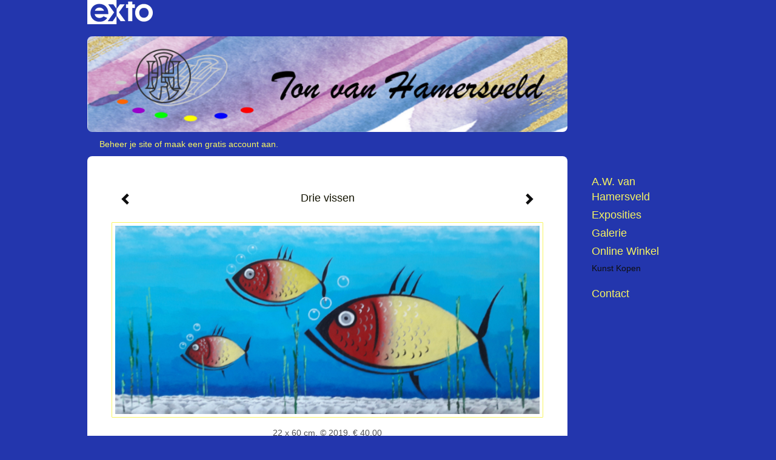

--- FILE ---
content_type: text/html
request_url: https://tonvanhamersveld.nl/kunstwerk/kopen/360825198_Drie+vissen.html
body_size: 7586
content:
<!DOCTYPE html>
<html lang="nl">
	<head>
        		<meta charset="utf-8">
<!-- 		<meta http-equiv="X-UA-Compatible" content="IE=edge"> -->
		<meta name="viewport" content="width=device-width, initial-scale=1">
		<meta name="description" content=""/>

		<meta property="og:description" content=""/>
		<meta property="og:title" content="Drie vissen"/>
		<meta property="og:url" content="https://tonvanhamersveld.nl/kunstwerk/kopen/360825198_Drie+vissen.html"/>
		<meta property="og:type" content="website" />


        <script type="text/javascript" src="https://da585e4b0722.eu-west-1.sdk.awswaf.com/da585e4b0722/bd489623ccdd/challenge.js" defer></script>

        <style>
			.force-upcase {
				text-transform: none !important;
			}
		</style>
		<!-- The above 3 meta tags *must* come first in the head; any other head content must come *after* these tags -->
		<title>A.W. van Hamersveld - Drie vissen</title>

		<!-- jQuery (necessary for Bootstrap's JavaScript plugins) -->
		<script src="//ajax.googleapis.com/ajax/libs/jquery/1.11.2/jquery.min.js"></script>

		<link rel="stylesheet" type="text/css" href="//dqr09d53641yh.cloudfront.net/css/86607-1769767850.css" />
		<!-- <link rel="stylesheet/less" type="text/css" href="assets/exto.themes.less" /> -->
		<!-- HTML5 shim and Respond.js for IE8 support of HTML5 elements and media queries -->
		<!-- WARNING: Respond.js doesn't work if you view the page via file:// -->
		<!--[if lt IE 9]>
			<script src="https://oss.maxcdn.com/html5shiv/3.7.2/html5shiv.min.js"></script>
			<script src="https://oss.maxcdn.com/respond/1.4.2/respond.min.js"></script>
		<![endif]-->
		<script src="//www.google.com/recaptcha/api.js"></script>
				        			<meta name="google-site-verification" content="google-site-verification=7i8hC5DRx3TY9DEThycEQADcwZt2RfqKVNrggPFKBoo"/>
        
        
        
		<meta property="fb:app_id" content="200441346661022" />

                        
		<style>
			.index-image {
				float: right;
				padding: 20px 0px 20px 20px;
			}
			.ck-content img {
				 display: inline;
			 }
			img {
				image-orientation: from-image;
			}
		</style>
		
		<script type="text/javascript">

			var _gaq = _gaq || [];
			_gaq.push(['_setAccount', 'UA-54784-13']);
            _gaq.push(['_gat._anonymizeIp']);
            _gaq.push(['_trackPageview']);

            				_gaq.push(['b._setAccount', 'UA-140420379-1']);
	            _gaq.push(['_gat._anonymizeIp']);
    	        _gaq.push(['b._trackPageview']);
            
			(function() {
				var ga = document.createElement('script'); ga.type = 'text/javascript'; ga.async = true;
				ga.src = ('https:' == document.location.protocol ? 'https://ssl' : 'http://www') + '.google-analytics.com/ga.js';
				var s = document.getElementsByTagName('script')[0]; s.parentNode.insertBefore(ga, s);
			})();
		</script>

		

	</head>
	<body class="layout--zoom layout--banner -mobile   layout--boxed layout--vertical theme--fresh" ondragstart="return false" onselectstart="return false" oncontextmenu="alert('Deze afbeelding is auteursrechtelijk beschermd en mag niet zonder toestemming worden gebruikt. This image is copyrighted and may not be used without permission.'); return false;" >

		<div class="page">

			<header class="header" role="banner">
				<div class="header-title">
                    						<a href="http://www.exto.nl" class="header-logo ir ">exto | kunst, kunstenaars, galeries en exposities</a>
                                        
                    				</div>
                					<img draggable="false" class="header-banner" src="//d2w1s6o7rqhcfl.cloudfront.net/86607-header-1558000258.jpg" alt="A.W. van Hamersveld"/>
                				<p class="header-authentication">
                                                                        <span class="member_banner">
                                        <a target="_top" href="https://www.exto.nl/login.html">Beheer je site</a> of <a target="_top" href="https://www.exto.nl/help/meer_informatie.html">maak een gratis account aan</a>.
                                    </span>
                                            				</p>
			</header>
	  	
			<nav class="navigation navbar navbar-fixed-top">
				<div class="container-fluid">
					<!-- Brand and toggle get grouped for better mobile display -->
					<div class="navbar-header">
						<button type="button" class="navbar-toggle collapsed" data-toggle="collapse" data-target="#bs-example-navbar-collapse-1">
							<span class="sr-only">Toggle navigation</span>
							<span class="icon-bar"></span>
							<span class="icon-bar"></span>
							<span class="icon-bar"></span>
						</button>
						<a class="navbar-brand" href="/">A.W. van Hamersveld - Drie vissen</a>
					</div>
			
					<div class="collapse navbar-collapse" id="bs-example-navbar-collapse-1">

						<!-- Horizontal menu -->
						<ul class="nav navbar-nav">

<li class="dropdown">
<a href="/" class="dropdown-toggle" data-toggle="dropdown" role="button" aria-expanded="false">A.W. van Hamersveld <span class="caret"></span></a>

<ul class="dropdown-menu" role="menu">
<li>
<a href="/index/286300151_Home+page.html">
Home page
</a>
</li>
<li>
<a href="/index/286918399_Biografie.html">
Biografie
</a>
</li>
<li>
<a href="/index/286919860_Expositie-overzicht.html">
Expositie-overzicht
</a>
</li>
<li>
<a href="/publicaties.html">
publicaties
</a>
</li>
</ul>
</li>
<li class="dropdown">
<a href="/exposities.html" class="dropdown-toggle" data-toggle="dropdown" role="button" aria-expanded="false">Exposities <span class="caret"></span></a>

<ul class="dropdown-menu" role="menu">
<li>
<a href="/exposities.html">
overzicht
</a>
</li>
</ul>
</li>
<li class="dropdown">
<a href="/kunstwerken.html" class="dropdown-toggle" data-toggle="dropdown" role="button" aria-expanded="false">Galerie <span class="caret"></span></a>

<ul class="dropdown-menu dropdown-menu--mega" role="menu">
<li>
<a href="/kunstwerken.html">
overzicht
</a>
</li>
<li>
<a href="/kunstwerken/287514331_Abstract.html">
Abstract
</a>
</li>
<li>
<a href="/kunstwerken/286816416_Schilderijen.html">
Schilderijen
</a>
</li>
<li>
<a href="/kunstwerken/418040209_Klein+schilderwerk.html">
Klein schilderwerk
</a>
</li>
<li>
<a href="/kunstwerken/286843274_Aquarel.html">
Aquarel
</a>
</li>
<li>
<a href="/kunstwerken/287088672_Acrylverf.html">
Acrylverf
</a>
</li>
<li>
<a href="/kunstwerken/287090481_Tekeningen.html">
Tekeningen
</a>
</li>
<li>
<a href="/kunstwerken/287209975_Reli%C3%ABf.html">
Reliëf
</a>
</li>
<li>
<a href="/kunstwerken/507301648_Diverse+kunstwerken.html">
Diverse kunstwerken
</a>
</li>
</ul>
</li>
<li class="dropdown">
<a href="/kunstkopen.html" class="dropdown-toggle" data-toggle="dropdown" role="button" aria-expanded="false">Online winkel <span class="caret"></span></a>

<ul class="dropdown-menu" role="menu">
<li class="active">
<a href="/kunstkopen.html">
kunst kopen
</a>
</li>
</ul>
</li>
<li class="dropdown">
<a href="/reageer/site/0.html" class="dropdown-toggle" data-toggle="dropdown" role="button" aria-expanded="false">Contact <span class="caret"></span></a>

<ul class="dropdown-menu" role="menu">
<li>
<a href="/nieuwsbrief.html">
nieuwsbrief
</a>
</li>
<li>
<a href="/reageer/site/0.html">
reageer
</a>
</li>
<li>
<a href="/gast.html">
gastenboek
</a>
</li>
<li>
<a href="/adresgegevens.html">
adresgegevens
</a>
</li>
<li>
<a href="/privacy.html">
privacyverklaring
</a>
</li>
</ul>
</li></ul>						
						
						<p class="navigation-authentication">
                            
                                                                    <span class="member_banner">
                                        <a target="_top" href="https://www.exto.nl/login.html">Beheer je site</a> of <a target="_top" href="https://www.exto.nl/help/meer_informatie.html">maak een gratis account aan</a>.
                                    </span>
                                                        						</p>
					</div><!-- /.navbar-collapse -->

                    				</div><!-- /.container-fluid -->
			</nav>
	  	
			<div class="content" role="main">

                					<img draggable="false" class="content-banner" src="//d2w1s6o7rqhcfl.cloudfront.net/86607-header-1558000258.jpg" alt=""/>
                			
				<!-- START ARTWORK -->		  	
<section class="section">
	<div class="artwork">
		<header class="artwork-heading">
			<h2>Drie vissen</h2>
		</header>

		
			<!-- Zoomoptie gebruiken -->
			<img draggable="false" class="artwork-image artwork-image--zoom" src="//d2w1s6o7rqhcfl.cloudfront.net/86607-o-360825199.jpg" alt="Drie vissen" />

				<script>
					$( document ).ready(function() {
						var $artwork = $('.artwork-image--zoom');
						var pswp = $('.pswp')[0];

						var items = [
							{
								src: '//d2w1s6o7rqhcfl.cloudfront.net/86607-orig-360825199.jpg',
								w: 1236,
								h: 548,
								title: 'Drie vissen'
							},


							
							
							{
								src: '//d2w1s6o7rqhcfl.cloudfront.net/86607-orig-505669062.jpg',
								w: 5010,
								h: 3740,
								title: 'Drie tomaten op tafel'
							},

							
							
							
							{
								src: '//d2w1s6o7rqhcfl.cloudfront.net/86607-orig-313098990.jpg',
								w: 3024,
								h: 3828,
								title: 'Outher Space'
							},

							
							
							
							{
								src: '//d2w1s6o7rqhcfl.cloudfront.net/86607-orig-428983146.jpg',
								w: 3097,
								h: 3999,
								title: 'Stardust'
							},

							
							
							
							{
								src: '//d2w1s6o7rqhcfl.cloudfront.net/86607-orig-387021759.jpg',
								w: 940,
								h: 693,
								title: 'Karaf met Roos'
							},

							
							
							
							{
								src: '//d2w1s6o7rqhcfl.cloudfront.net/86607-orig-395106521.jpg',
								w: 881,
								h: 655,
								title: 'Kersen Bloesem'
							},

							
							
							
							{
								src: '//d2w1s6o7rqhcfl.cloudfront.net/86607-orig-330216610.jpg',
								w: 4041,
								h: 3004,
								title: 'Interstellar Space'
							},

							
							
							
							
							
							{
								src: '//d2w1s6o7rqhcfl.cloudfront.net/86607-orig-287209947.jpg',
								w: 3543,
								h: 4724,
								title: 'Knotwilg'
							},

							
							
							
							{
								src: '//d2w1s6o7rqhcfl.cloudfront.net/86607-orig-287210047.jpg',
								w: 7087,
								h: 5906,
								title: 'Reliëf primaire kleuren'
							},

							
							
							
							{
								src: '//d2w1s6o7rqhcfl.cloudfront.net/86607-orig-287210049.jpg',
								w: 7087,
								h: 5906,
								title: 'Reliëf, wit'
							},

							
							
							
							{
								src: '//d2w1s6o7rqhcfl.cloudfront.net/86607-orig-287209948.jpg',
								w: 4724,
								h: 2835,
								title: 'Verbinding'
							},

							
							
							
							{
								src: '//d2w1s6o7rqhcfl.cloudfront.net/86607-orig-508093258.jpg',
								w: 4662,
								h: 1831,
								title: 'Glas met wilde roos'
							},

							
							
							
							{
								src: '//d2w1s6o7rqhcfl.cloudfront.net/86607-orig-287170632.jpg',
								w: 4724,
								h: 3543,
								title: 'Scheepshelling'
							},

							
							
							
							{
								src: '//d2w1s6o7rqhcfl.cloudfront.net/86607-orig-287170206.jpg',
								w: 3543,
								h: 4724,
								title: 'Blonde d\'Aquitaine'
							},

							
							
							
							{
								src: '//d2w1s6o7rqhcfl.cloudfront.net/86607-orig-287169905.jpg',
								w: 4724,
								h: 3543,
								title: 'Fort St. Aagtendijk'
							},

							
							
							
							{
								src: '//d2w1s6o7rqhcfl.cloudfront.net/86607-orig-287086073.jpg',
								w: 4644,
								h: 3472,
								title: 'Schaaltje met kastanjes'
							},

							
							
							
							{
								src: '//d2w1s6o7rqhcfl.cloudfront.net/86607-orig-287091279.jpg',
								w: 4724,
								h: 3543,
								title: 'Verweerd hout'
							},

							
							
							
							{
								src: '//d2w1s6o7rqhcfl.cloudfront.net/86607-orig-287086072.jpg',
								w: 4634,
								h: 3462,
								title: 'Schaaltje met hulsttakjes'
							},

							
							
							
							{
								src: '//d2w1s6o7rqhcfl.cloudfront.net/86607-orig-287168283.jpg',
								w: 3476,
								h: 2572,
								title: 'Walnoot kraken'
							},

							
							
							
							{
								src: '//d2w1s6o7rqhcfl.cloudfront.net/86607-orig-287168271.jpg',
								w: 3401,
								h: 2513,
								title: 'Dennenappel'
							},

							
							
							
							{
								src: '//d2w1s6o7rqhcfl.cloudfront.net/86607-orig-287209861.jpg',
								w: 4724,
								h: 5906,
								title: 'Vrouw met bloem'
							},

							
							
						];

						$artwork.on( "click", function() {
							event.preventDefault();

							var options = {
								index: 0,
								bgOpacity: 0.7,
								showHideOpacity: true,
								shareEl: false
							};

							var lightBox = new PhotoSwipe(pswp, PhotoSwipeUI_Default, items, options);
							lightBox.init();
						});
					});
				</script>

		
        <p class="artwork-description">

            <style>
                .video-container iframe, .video-container object, .video-container embed {
                    width: calc(100vw - 30px);
                    height: calc((100vw - 30px) * .5625);
                    max-width: 560px;
                    max-height: calc(560px * .5625);
                }
            </style>

			                <span>
					22 x 60 cm, © 2019,
					€ 40,00<br/>Tweedimensionaal | Schilderkunst | Acryl | Op paneel<br/>
				</span>
						
        </p>

					<a href="/kunstwerk/kopen/287168399_next.html" class="artwork-option artwork-next" data-toggle="tooltip" data-placement="top" title="Volgende">
				<span class="glyphicon glyphicon-chevron-right" aria-hidden="true"></span>   
			</a>
		
					<a href="/kunstwerk/kopen/330216609_prev.html" class="artwork-option artwork-previous" data-toggle="tooltip" data-placement="top" title="Vorige">
			<span class="glyphicon glyphicon-chevron-left" aria-hidden="true"></span>   
		</a>
		
		<a href="/reageer/object/360825198.html" class="artwork-option artwork-reply" data-toggle="tooltip" data-placement="top" title="Reageren">
			<span class="glyphicon glyphicon-comment" aria-hidden="true"></span>
		</a>

		<div style="text-align: center;">
					</div>

		
			<footer class="artwork-footer">
				<form action="https://www.exto.nl/winkel/add/360825198.html" method="post">
					<button type="submit" class="btn btn-default">Koop dit werk via exto</button>
					<input type="hidden" name="state" value="order_1"/>
					<input type="hidden" name="object_id" value="360825198"/>
				</form>
			</footer>

				
	</div>

    <div class="artwork-description-extra">
		    </div>

			
		<div class="gallery-nav">

				
				<div class="gallery-nav-cell"><a class="gallery-nav-link" href="/kunstwerk/505669061_Drie+tomaten+op+tafel.html"><img src="//d2w1s6o7rqhcfl.cloudfront.net/75x75xN_86607-o-505669062.jpg" alt="" title=""  ></a></div>

				
				<div class="gallery-nav-cell"><a class="gallery-nav-link" href="/kunstwerk/313098989_Outher+Space.html"><img src="//d2w1s6o7rqhcfl.cloudfront.net/75x75xN_86607-o-313098990.jpg" alt="" title=""  ></a></div>

				
				<div class="gallery-nav-cell"><a class="gallery-nav-link" href="/kunstwerk/428983145_Stardust.html"><img src="//d2w1s6o7rqhcfl.cloudfront.net/75x75xN_86607-o-428983146.jpg" alt="" title=""  ></a></div>

				
				<div class="gallery-nav-cell"><a class="gallery-nav-link" href="/kunstwerk/387021758_Karaf+met+Roos.html"><img src="//d2w1s6o7rqhcfl.cloudfront.net/75x75xN_86607-o-387021759.jpg" alt="" title=""  ></a></div>

				
				<div class="gallery-nav-cell"><a class="gallery-nav-link" href="/kunstwerk/395106520_Kersen+Bloesem.html"><img src="//d2w1s6o7rqhcfl.cloudfront.net/75x75xN_86607-o-395106521.jpg" alt="" title=""  ></a></div>

				
				<div class="gallery-nav-cell"><a class="gallery-nav-link" href="/kunstwerk/330216609_Interstellar+Space.html"><img src="//d2w1s6o7rqhcfl.cloudfront.net/75x75xN_86607-o-330216610.jpg" alt="" title=""  ></a></div>

				
				<div class="gallery-nav-cell"><a class="gallery-nav-link" href="/kunstwerk/360825198_Drie+vissen.html"><img src="//d2w1s6o7rqhcfl.cloudfront.net/75x75xN_86607-o-360825199.jpg" alt="" title=""  ></a></div>

				
				<div class="gallery-nav-cell"><a class="gallery-nav-link" href="/kunstwerk/287168399_Knotwilg.html"><img src="//d2w1s6o7rqhcfl.cloudfront.net/75x75xN_86607-o-287209947.jpg" alt="" title=""  ></a></div>

				
				<div class="gallery-nav-cell"><a class="gallery-nav-link" href="/kunstwerk/287210046_Reli%C3%ABf+primaire+kleuren.html"><img src="//d2w1s6o7rqhcfl.cloudfront.net/75x75xN_86607-o-287210047.jpg" alt="" title=""  ></a></div>

				
				<div class="gallery-nav-cell"><a class="gallery-nav-link" href="/kunstwerk/287210048_Reli%C3%ABf%2C+wit.html"><img src="//d2w1s6o7rqhcfl.cloudfront.net/75x75xN_86607-o-287210049.jpg" alt="" title=""  ></a></div>

				
				<div class="gallery-nav-cell"><a class="gallery-nav-link" href="/kunstwerk/287169358_Verbinding.html"><img src="//d2w1s6o7rqhcfl.cloudfront.net/75x75xN_86607-o-287209948.jpg" alt="" title=""  ></a></div>

				
				<div class="gallery-nav-cell"><a class="gallery-nav-link" href="/kunstwerk/508093257_Glas+met+wilde+roos.html"><img src="//d2w1s6o7rqhcfl.cloudfront.net/75x75xN_86607-o-508093258.jpg" alt="" title=""  ></a></div>

				
				<div class="gallery-nav-cell"><a class="gallery-nav-link" href="/kunstwerk/287170631_Scheepshelling.html"><img src="//d2w1s6o7rqhcfl.cloudfront.net/75x75xN_86607-o-287170632.jpg" alt="" title=""  ></a></div>

				
				<div class="gallery-nav-cell"><a class="gallery-nav-link" href="/kunstwerk/287170205_Blonde+d%27Aquitaine.html"><img src="//d2w1s6o7rqhcfl.cloudfront.net/75x75xN_86607-o-287170206.jpg" alt="" title=""  ></a></div>

				
				<div class="gallery-nav-cell"><a class="gallery-nav-link" href="/kunstwerk/287169904_Fort+St.+Aagtendijk.html"><img src="//d2w1s6o7rqhcfl.cloudfront.net/75x75xN_86607-o-287169905.jpg" alt="" title=""  ></a></div>

				
				<div class="gallery-nav-cell"><a class="gallery-nav-link" href="/kunstwerk/286818841_Schaaltje+met+kastanjes.html"><img src="//d2w1s6o7rqhcfl.cloudfront.net/75x75xN_86607-o-287086073.jpg" alt="" title=""  ></a></div>

				
				<div class="gallery-nav-cell"><a class="gallery-nav-link" href="/kunstwerk/287091278_Verweerd+hout.html"><img src="//d2w1s6o7rqhcfl.cloudfront.net/75x75xN_86607-o-287091279.jpg" alt="" title=""  ></a></div>

				
				<div class="gallery-nav-cell"><a class="gallery-nav-link" href="/kunstwerk/286818710_Schaaltje+met+hulsttakjes.html"><img src="//d2w1s6o7rqhcfl.cloudfront.net/75x75xN_86607-o-287086072.jpg" alt="" title=""  ></a></div>

				
				<div class="gallery-nav-cell"><a class="gallery-nav-link" href="/kunstwerk/287168282_Walnoot+kraken.html"><img src="//d2w1s6o7rqhcfl.cloudfront.net/75x75xN_86607-o-287168283.jpg" alt="" title=""  ></a></div>

				
				<div class="gallery-nav-cell"><a class="gallery-nav-link" href="/kunstwerk/287167912_Dennenappel.html"><img src="//d2w1s6o7rqhcfl.cloudfront.net/75x75xN_86607-o-287168271.jpg" alt="" title=""  ></a></div>

				
				<div class="gallery-nav-cell"><a class="gallery-nav-link" href="/kunstwerk/286816529_Vrouw+met+bloem.html"><img src="//d2w1s6o7rqhcfl.cloudfront.net/75x75xN_86607-o-287209861.jpg" alt="" title=""  ></a></div>

					</div>

	</section>


<script>
	
	$(function() {
		$('.gallery-nav').flickity({
			// options
			cellAlign: 'center',
			contain: true,
			pageDots: false,
			imagesLoaded: true,
			wrapAround: false,
			initialIndex: 7,
			lazyLoad: true
		});
	});
</script>


<div class="pswp" tabindex="-1" role="dialog" aria-hidden="true">

	<div class="pswp__bg"></div>

	<div class="pswp__scroll-wrap">

		<div class="pswp__container">
			<div class="pswp__item"></div>
			<div class="pswp__item"></div>
			<div class="pswp__item"></div>
		</div>

		<div class="pswp__ui pswp__ui--hidden">

			<div class="pswp__top-bar">

				<div class="pswp__counter"></div>

				<button class="pswp__button pswp__button--close" title="Close (Esc)"></button>

				<!--<button class="pswp__button pswp__button--share" title="Share"></button>-->

				<button class="pswp__button pswp__button--fs" title="Toggle fullscreen"></button>

				<button class="pswp__button pswp__button--zoom" title="Zoom in/out"></button>

				<div class="pswp__preloader">
					<div class="pswp__preloader__icn">
						<div class="pswp__preloader__cut">
							<div class="pswp__preloader__donut"></div>
						</div>
					</div>
				</div>
			</div>

			<div class="pswp__share-modal pswp__share-modal--hidden pswp__single-tap">
				<div class="pswp__share-tooltip"></div>
			</div>

			<button class="pswp__button pswp__button--arrow--left" title="Previous (arrow left)">
			</button>

			<button class="pswp__button pswp__button--arrow--right" title="Next (arrow right)">
			</button>

			<div class="pswp__caption">
				<div class="pswp__caption__center"></div>
			</div>

		</div>

	</div>

</div>

<!-- END artwork -->

			
				<!-- Vertical menu -->
				
				<aside class="aside">

					<header class="aside-header">
						<h2 class="aside-header-artist">
							<a href="/">A.W. van Hamersveld</a>
						</h2>
					</header>

                    
					<ul class="aside-menu">
    <li>
        <a title="A.W. van Hamersveld" class="force-upcase" href="/">A.W. van Hamersveld</a>
        <ul>
            <li>
                <a title="Home page" href="/index/286300151_Home+page.html">Home page</a>
            </li>
            <li>
                <a title="Biografie" href="/index/286918399_Biografie.html">Biografie</a>
            </li>
            <li>
                <a title="Expositie-overzicht" href="/index/286919860_Expositie-overzicht.html">Expositie-overzicht</a>
            </li>
            <li>
                <a title="publicaties" href="/publicaties.html">publicaties</a>
            </li>
        </ul>
    </li>
    <li>
        <a title="Exposities" href="/exposities.html">Exposities</a>
        <ul>
            <li>
                <a title="overzicht" href="/exposities.html">overzicht</a>
            </li>
        </ul>
    </li>
    <li>
        <a title="Galerie" href="/kunstwerken.html">Galerie</a>
        <ul>
            <li>
                <a id="menu-gallery-overview" title="overzicht" href="/kunstwerken.html">overzicht</a>
            </li>
            <li>
                <a title="Abstract" href="/kunstwerken/287514331_Abstract.html">Abstract</a>
            </li>
            <li>
                <a title="Schilderijen" href="/kunstwerken/286816416_Schilderijen.html">Schilderijen</a>
            </li>
            <li>
                <a title="Klein schilderwerk" href="/kunstwerken/418040209_Klein+schilderwerk.html">Klein schilderwerk</a>
            </li>
            <li>
                <a title="Aquarel" href="/kunstwerken/286843274_Aquarel.html">Aquarel</a>
            </li>
            <li>
                <a title="Acrylverf" href="/kunstwerken/287088672_Acrylverf.html">Acrylverf</a>
            </li>
            <li>
                <a title="Tekeningen" href="/kunstwerken/287090481_Tekeningen.html">Tekeningen</a>
            </li>
            <li>
                <a title="Reliëf" href="/kunstwerken/287209975_Reli%C3%ABf.html">Reliëf</a>
            </li>
            <li>
                <a title="Diverse kunstwerken" href="/kunstwerken/507301648_Diverse+kunstwerken.html">Diverse kunstwerken</a>
            </li>
        </ul>
    </li>
    <li class="active">
        <a title="Online winkel" href="/kunstkopen.html">Online winkel</a>
        <ul>
            <li class="active">
                <a title="kunst kopen" href="/kunstkopen.html">kunst kopen</a>
            </li>
        </ul>
    </li>
    <li>
        <a title="Contact" href="/reageer/site/0.html">Contact</a>
        <ul>
            <li>
                <a title="nieuwsbrief" href="/nieuwsbrief.html">nieuwsbrief</a>
            </li>
            <li>
                <a title="reageer" href="/reageer/site/0.html">reageer</a>
            </li>
            <li>
                <a title="gastenboek" href="/gast.html">gastenboek</a>
            </li>
            <li>
                <a title="adresgegevens" href="/adresgegevens.html">adresgegevens</a>
            </li>
            <li>
                <a title="privacyverklaring" href="/privacy.html">privacyverklaring</a>
            </li>
        </ul>
    </li>
</ul>
				</aside>
			
			</div>
		
			<footer class="footer">
                
					<script type="text/javascript" src="https://cdn.jsdelivr.net/npm/cookie-bar/cookiebar-latest.min.js?"></script>

                

                					Deze site is onderdeel van <a href="http://www.exto.nl">www.exto.nl</a>. Het copyright op alle getoonde werken berust bij de desbetreffende kunstenaars. De afbeeldingen van de werken mogen niet gebruikt worden zonder schriftelijke toestemming.                
            </footer>

			
				<div class="signature">
					<a class="signature-link" href="https://www.exto.nl" target="_blank">
						<svg xmlns="http://www.w3.org/2000/svg" viewBox="0 0 280.5 104.3"><style type="text/css">  
	.st0{fill:#71AA43;}
</style><path class="st0" d="M111.9 0c0 12.8 0 25.6 0 38.4 4.2-5.8 8.4-11.6 12.6-17.4 0.5-0.7 0.9-1.4 1.5-2 0.2-0.3 0.5-0.2 0.8-0.2 6.7 0 13.4 0 20.2 0 -4.1 5.7-8.3 11.4-12.4 17.1 -4.1 5.6-8.2 11.2-12.2 16.9 1.2 1.8 2.5 3.5 3.8 5.3 7.2 9.9 14.4 19.8 21.5 29.7 0.8 1.2 1.7 2.3 2.5 3.5 -6.7 0-13.4 0-20.2 0 -0.4 0-0.9 0-1.1-0.4 -4.8-6.5-9.6-13.1-14.4-19.6 -0.8-1.1-1.5-2.3-2.5-3.3 0 12.1 0 24.2 0 36.3H280.9V0H111.9zM190.4 34.4c-3.6 0.1-7.3 0-10.9 0.1 0 17.5 0 35 0 52.5 0 1.4 0.1 2.9-0.1 4.3 -6 0-11.9 0-17.9 0 -0.1-0.6-0.1-1.2-0.1-1.9 0-18.3 0-36.6 0-55 -2.3 0-4.6 0-6.9 0 -0.8 0-1.6 0.1-2.4-0.1 0-5.2 0-10.4 0-15.5 3.1-0.1 6.2 0.1 9.3-0.1 0-4 0-8 0-12 2.6-0.1 5.3 0 7.9-0.1 3.3 0 6.7-0.1 10 0.1 0.1 4 0 8 0 12.1 3.6 0.2 7.3 0 10.9 0.1C190.4 24 190.4 29.2 190.4 34.4zM265.8 66.1c-1.2 3.9-2.9 7.6-5.3 10.9 -1.7 2.3-3.5 4.5-5.6 6.4 -2 1.8-4.2 3.4-6.5 4.7 -3.3 1.8-6.9 3.2-10.6 4.1 -7.8 1.7-16.1 1.2-23.5-1.9 -2.9-1.2-5.6-2.8-8-4.8 -2.3-1.8-4.4-3.9-6.3-6.1 -3.5-4.2-6.1-9.1-7.5-14.4 -0.4-1.8-0.8-3.6-1-5.5 -0.2-1.8-0.2-3.5-0.2-5.3 0-7 2-14.1 5.9-20 3.6-5.4 8.6-9.9 14.4-13 4.4-2.3 9.3-3.8 14.3-4.1 4.1-0.3 8.3 0 12.3 1 6.4 1.6 12.5 4.8 17.3 9.3 4.7 4.4 8.2 10 10.1 16.1C267.9 50.8 267.9 58.7 265.8 66.1z"/><path class="st0" d="M76.5 19.1c4.3-0.1 8.5 0 12.8 0 2.8 0 5.6 0 8.4 0 4.1 5.6 8.2 11.3 12.3 16.9 0.6 0.9 1.5 1.7 1.8 2.8 0 9.2 0 18.5 0 27.7 0 0.6 0.1 1.2-0.3 1.7 -4.1 5.7-8.2 11.5-12.4 17.3 -1.5 2-2.9 4.1-4.4 6.1 -6.9 0-13.7 0-20.6 0 8.2-11.4 16.4-22.8 24.7-34.2 0.9-1.3 1.9-2.6 2.8-3.9 -7.8-10.7-15.7-21.4-23.5-32.2C77.5 20.5 76.9 19.8 76.5 19.1L76.5 19.1z"/><path class="st0" d="M74.1 42.9c-2.3-7.4-6.9-14.1-13.1-18.7 -3.9-2.9-8.4-4.8-13.1-5.8 -3.3-0.7-6.7-1.1-10.1-1.1 -6.1-0.2-12.3 1.2-17.8 3.9 -5 2.5-9.2 6.4-12.5 10.8 -2.8 3.8-4.9 8.1-6.1 12.6 -1.9 7.5-1.9 15.6 0.4 23.1 1.8 5.9 5.2 11.2 9.6 15.5 4.7 4.6 10.6 7.7 17 9.2 6.4 1.4 13.1 1.4 19.6 0.3 3.2-0.6 6.4-1.4 9.3-2.9 3.2-1.6 6.2-3.6 8.9-6 1.9-1.9 3.8-3.9 5.3-6.1 -0.5-0.3-0.9-0.5-1.4-0.7 -4.5-2.1-9-4.2-13.5-6.3 -0.4-0.3-0.7 0.2-1 0.4 -1.1 1-2.3 1.9-3.6 2.7 -4.9 3.2-10.9 4.2-16.6 3.6 -3.9-0.4-7.8-1.8-10.9-4.4 -3.7-3-5.9-7.6-6.6-12.2 16.9 0 33.9 0 50.8 0 2.5 0 5.1 0.1 7.6 0C76.2 54.6 75.8 48.6 74.1 42.9zM22.3 46.2c-1.3 0-2.6 0.1-3.9 0 0.2-0.6 0.5-1.2 0.8-1.8 1.3-2.4 2.7-4.7 4.6-6.6 1.1-1.1 2.5-2 3.9-2.7 3.3-1.7 7-2.5 10.7-2.4 4.4-0.1 8.8 1.2 12.2 3.9 3.3 2.3 5.9 5.7 7.1 9.6C46 46.2 34.2 46.2 22.3 46.2z"/><path class="st0" d="M226.6 34.3c1.8-0.1 3.6-0.1 5.4 0 3.1 0.4 6 1.4 8.6 3.2 2.6 1.8 4.6 4.2 6.1 6.9 1.7 3.2 2.4 6.8 2.4 10.3 0 3.6-0.6 7.3-2.2 10.5 -1.7 3.4-4.4 6.2-7.6 8.2 -3.1 1.9-6.8 2.7-10.5 2.7 -3-0.1-6.1-0.6-8.9-2.1 -2.7-1.4-5.2-3.4-6.8-6 -2-2.9-3.1-6.3-3.5-9.7 -0.4-3.9-0.2-7.9 1.2-11.6 1-2.7 2.6-5.2 4.7-7.2C218.4 36.6 222.5 34.7 226.6 34.3L226.6 34.3z"/></svg>					</a>
				</div>

					</div>


		<script src="/assets/bootstrap/3.3.7/js/collapse.js"></script>
		<script src="/assets/bootstrap/3.3.7/js/dropdown.js"></script>
		<script src="/assets/bootstrap/3.3.7/js/tooltip.js"></script>
		<script src="/assets/flickity/2.2/flickity.pkgd.min.js?v11"></script>
		<script src="/assets/photoswipe/photoswipe.min.js"></script>
		<script src="/assets/photoswipe/photoswipe-ui-default.min.js"></script>
		<script src="/assets/imagesloaded/imagesloaded.pkgd.min.js"></script>
		<script src="/assets/isotope/isotope.min.js"></script>
		<script src="/assets/js/exto.themes.js?1769818937"></script>


		<script type="text/javascript" src="/assets/js/easyXDM.min.js"></script>
		<script type="text/javascript" src="/assets/js/jquery.cookie.js"></script>
		
		
				<!-- Piwik -->
				<script type="text/javascript">
                    var pkBaseURL = (("https:" == document.location.protocol) ? "https://stats.exto.nl/" : "http://stats.exto.nl/");
                    document.write(unescape("%3Cscript src='" + pkBaseURL + "piwik.js' type='text/javascript'%3E%3C/script%3E"));
				</script>

				<script type="text/javascript">

                    $.ajax(
                        {
                            url: "/index/blockedip",
                            success: function (result) {
                                if(result == 'false')
								{
                                    try {
                                        var piwikTracker = Piwik.getTracker(pkBaseURL + "piwik.php", 10452);
                                                                                piwikTracker.setDocumentTitle("Webshop/Drie vissen");
                                                                                piwikTracker.setDownloadExtensions("pdf");
                                        piwikTracker.trackPageView();
                                        piwikTracker.enableLinkTracking();
                                    } catch( err ) {}

								}
                            }
                        });

				</script>
				<!-- End Piwik Tracking Code -->

		
	</body>
</html>